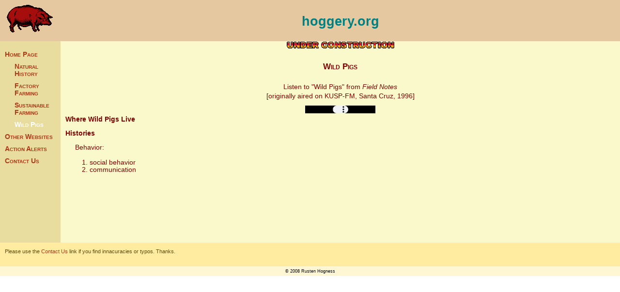

--- FILE ---
content_type: text/html
request_url: http://hogness.users.sonic.net/hoggery/html/wild.html
body_size: 3226
content:
<!DOCTYPE HTML PUBLIC "-//W3C//DTD HTML 4.01//EN" "http://www.w3.org/TR/html4/strict.dtd">
<html>
<head>
<title>Hoggery: Wild Pigs</title>
  <meta http-equiv="content-type" content="text/html; charset=iso-8859-1">
  <meta name="generator" content="HAPedit 3.1">
  <link rel="stylesheet" href="hoggery.css" type="text/css" />
  <link rel="shortcut icon" href="http://hogness.users.sonic.net/hoggery/images/hogicon.ico" >
</head>
<body>
<div id="container">
  <div id="header" valign="center">
    <img src="../images/pig-clipart-r.gif" width="100" height="57" alt="pig" border="0" align="left">  
    <h1 class="centered"><strong>hoggery.org</strong></h1>
    <h2><strong></strong><br></h2>
  </div><!--end header div-->
  <div id="wrapper">
    <div id="navigation">
      <p><a class="navigation" href="../index.html">Home Page</a></p>
      <p class="indentcurrentlink"><a class="navigation" href="history.html">Natural History</a></p>
      <p class="indent"><a class="navigation" href="factory.html">Factory Farming</a></p>
      <p class="indent"><a class="navigation" href="sustain.html">Sustainable Farming</a></p>
      <p class="indentcurrentlink">Wild Pigs</p>
      <p><a class="navigation" href="websites.html">Other Websites</a></p>
      <p><a class="navigation" href="action.html">Action Alerts</a></p>
      <p><a class="navigation" href="mailto:rusten@hoggery.org">Contact Us</a></p>
    </div><!--end navigation div-->
    <div id="content">
      <p class="centered">
      <img src="../images/construction_5.gif"></p>
      <h3><strong>Wild Pigs</strong></h3>
      <p class="centered">
        <i><strong></strong></i>
      </p>
      <p class="centered">
      </p>
	  <div class="centered">
		<p>Listen to "Wild Pigs" from <i>Field Notes</i><br />
		  [originally aired on KUSP-FM, Santa Cruz, 1996]</p>
	    <embed src="../mp3/wild_pigs.mp3"
          height="16"
          width="145"
          autostart="false"
          loop="false">
        </embed>
	  </div>
      <p><strong>Where Wild Pigs Live</strong></p>
      <p class="indent"></p>
      <p class="indent"></p>
      <p><strong>Histories</strong></p>
      <p class="indent"></p>
      <div class="indent">
        <p>Behavior:</p>
        <ol type="1">
            <li>social behavior</li>
            <li>communication</li>
        </ol>
        <p><img src="../images/1-space.gif" width="1" height="100" alt="" border="0" align=""></p>
      </div><!--end indent div--> 
      <img src="../images/1-space.gif" width="1" height="5" alt="" border="0" align="">
    </div><!--end content div-->
  </div><!--end wrapper div-->
  <div id="extra">
    <p class="small"><img src="../images/1-space.gif" width="1" height="10" alt="" border="0" align=""><br>
    Please use the <a href="mailto:rusten@hoggery.org">Contact Us</a> link if you find innacuracies or typos. Thanks.</p>
    <span><img src="../images/1-space.gif" width="1" height="1" alt="" border="0" align=""></span>
  </div><!--end extra div-->
  <div id="footer">
    <p class="smallitalicsindent">&copy; 2008 Rusten Hogness</p>
  </div><!--end footer div-->
</div><!--end container div-->
</body>
</html>


--- FILE ---
content_type: text/css
request_url: http://hogness.users.sonic.net/hoggery/html/hoggery.css
body_size: 2137
content:
html,body{
  margin:0;
  padding:0}
body{
  font: 85% Comic Sans MS, arial,sans-serif;
  color: #5A4B0D;
  }
p{
  margin:0 10px 10px}
p.currentlink {
  font-weight: bold;
  font-variant: small-caps;
  color: #FFFFFF;
  }
p.small {
  font-size: 80%;}
.indent {
  padding-left: 20px;
  }
.indentcurrentlink {
  padding-left: 20px;
  font-weight: bold;
  font-variant: small-caps;
  color: #FFFFFF;
  }
.smallitalicsindent {
  padding-left: 25px;
  font: 65% Comic Sans MS, arial,sans-serif;
  font-weight: italic;
  }
.centered {
  text-align: center;
  }
a{
  border: 0;
  text-decoration: none;
  }
a img {
  border: none;
  }
a.navigation{
  padding: 3px 0 0 0;
  font-weight: bold;
  font-variant: small-caps;
  }  
a:link {color: #AC3818}     /* unvisited link */
a:visited {color: #AC3818}  /* visited link */
a:hover {color: #EA7500}    /* mouse over link */
a:active {color: #AC3818}   /* selected link */
h1 {
  line-height:50px;
  font: 200% Papyrus, Comic Sans MS, Arial, sans-serif;
  padding-left: 115px;
  white-space: nowrap;
  vertical-align: top;
  }  
h2 {
  line-height:30px;
  font-size: 140%;
  font-family: Papyrus, Comic Sans MS, Arial, sans-serif;
  text-align: center;
  }  
h3 {
  line-height:30px;
  font-size: 125%;
  font-family: Papyrus, Comic Sans MS, Arial, sans-serif;
  font-variant: small-caps;
  text-align: center;
  }  
div#container{
  text-align:left}
div#header{
  height:75px;
  margin:0;
  padding-left:10px;
  padding-top: 10px;
  background: #E6C8A0;
  color: #008080}
div#wrapper{
  /* float:left; */
  width:100%;
  height: 100% }
div#content{
  border-left:125px solid #E9DC9F;
  background: #faf9cb;
  color: #800000;
  }
div#content p{
  line-height: 1.4;}
div#navigation{
  background:#E9DC9F;
  float:left;
  width:125px;
  /* margin-left:-100%; */
  padding-top: 20px;
  padding-bottom: 20px;
  }
div#extra{
  background:#FFECA1;
  clear:left;
  width:100%;}
div#footer{
  background: #FFF6D3;
  color: #000}
div#footer p{
  margin:0;
  padding:5px 10px;
  text-align: center;}
